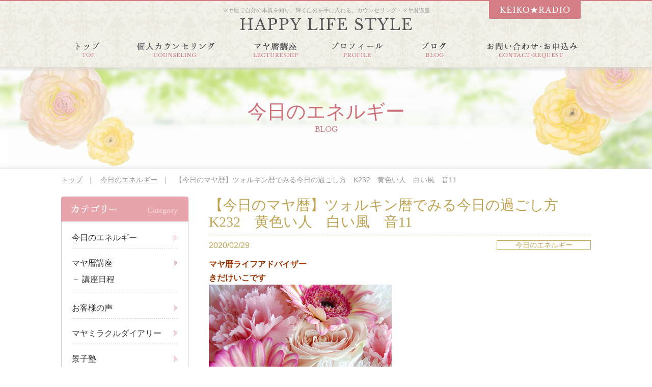

--- FILE ---
content_type: text/html; charset=UTF-8
request_url: http://kidakeiko.com/blog/4488/
body_size: 14093
content:
<!doctype html>
<html lang="ja">

<head>
  <meta charset="utf-8">
  <title>【今日のマヤ暦】ツォルキン暦でみる今日の過ごし方　K232　黄色い人　白い風　音11 | 東京・大阪を中心にマヤ暦講座を多数開催-木田景子</title>
  <link href="http://kidakeiko.com/wp/wp-content/themes/keikojyuku/css/style.css" rel="stylesheet" type="text/css" />
    <link href="https://fonts.googleapis.com/css?family=Libre+Baskerville" rel="stylesheet" type="text/css">
  <script type="text/javascript">
  if ((navigator.userAgent.indexOf('iPad') > 0)) {
    document.write('<meta name="viewport" content="width=1040, maximum-scale=1, user-scalable=1.0">');
  } else {
    document.write('<meta name="viewport" content="width=device-width,initial-scale=1.0">');
  }
  </script>
  <script type="text/javascript" charset="utf-8" src="http://www.agentmail.jp/js/jquery-1.7.2.min.js"></script>
  <script type="text/javascript" src="http://kidakeiko.com/wp/wp-content/themes/keikojyuku/js/jquery.page-scroller.js"></script>
  <script type="text/javascript" src="http://kidakeiko.com/wp/wp-content/themes/keikojyuku/js/smartRollover.js"></script>
  <script type="text/javascript" src="http://kidakeiko.com/wp/wp-content/themes/keikojyuku/js/common.js"></script>
  <script type="text/javascript" src="http://kidakeiko.com/wp/wp-content/themes/keikojyuku/js/heightLine.js"></script>
  <script type="text/javascript">
  if (((navigator.userAgent.indexOf('iPhone') > 0) || (navigator.userAgent.indexOf('Android') > 0) && (navigator
      .userAgent.indexOf('Mobile') > 0) && (navigator.userAgent.indexOf('SC-01C') == -1))) {
    document.write(
      '<meta name="viewport" content="width=device-width, initial-scale=1.0, minimum-scale=1.0, maximum-scale=1.0, user-scalable=0">'
    );
  }
  </script>
  
<!-- All in One SEO Pack 2.3.9.1 by Michael Torbert of Semper Fi Web Design[73,149] -->
<meta name="description" itemprop="description" content="マヤ暦ライフアドバイザー きだけいこです 昨日は開運セミナーにお越しくださったみなさま ZOOMで受講してくださったみなさま 本当にありがとうございました。 おかげさまで 無事に終えることができました。 ZOOM受講の方には" />

<!-- /all in one seo pack -->
<link rel="alternate" type="application/rss+xml" title="東京・大阪を中心にマヤ暦講座を多数開催-木田景子 &raquo; 【今日のマヤ暦】ツォルキン暦でみる今日の過ごし方　K232　黄色い人　白い風　音11 のコメントのフィード" href="http://kidakeiko.com/blog/4488/feed/" />
		<script type="text/javascript">
			window._wpemojiSettings = {"baseUrl":"https:\/\/s.w.org\/images\/core\/emoji\/72x72\/","ext":".png","source":{"concatemoji":"http:\/\/kidakeiko.com\/wp\/wp-includes\/js\/wp-emoji-release.min.js?ver=4.4.33"}};
			!function(e,n,t){var a;function i(e){var t=n.createElement("canvas"),a=t.getContext&&t.getContext("2d"),i=String.fromCharCode;return!(!a||!a.fillText)&&(a.textBaseline="top",a.font="600 32px Arial","flag"===e?(a.fillText(i(55356,56806,55356,56826),0,0),3e3<t.toDataURL().length):"diversity"===e?(a.fillText(i(55356,57221),0,0),t=a.getImageData(16,16,1,1).data,a.fillText(i(55356,57221,55356,57343),0,0),(t=a.getImageData(16,16,1,1).data)[0],t[1],t[2],t[3],!0):("simple"===e?a.fillText(i(55357,56835),0,0):a.fillText(i(55356,57135),0,0),0!==a.getImageData(16,16,1,1).data[0]))}function o(e){var t=n.createElement("script");t.src=e,t.type="text/javascript",n.getElementsByTagName("head")[0].appendChild(t)}t.supports={simple:i("simple"),flag:i("flag"),unicode8:i("unicode8"),diversity:i("diversity")},t.DOMReady=!1,t.readyCallback=function(){t.DOMReady=!0},t.supports.simple&&t.supports.flag&&t.supports.unicode8&&t.supports.diversity||(a=function(){t.readyCallback()},n.addEventListener?(n.addEventListener("DOMContentLoaded",a,!1),e.addEventListener("load",a,!1)):(e.attachEvent("onload",a),n.attachEvent("onreadystatechange",function(){"complete"===n.readyState&&t.readyCallback()})),(a=t.source||{}).concatemoji?o(a.concatemoji):a.wpemoji&&a.twemoji&&(o(a.twemoji),o(a.wpemoji)))}(window,document,window._wpemojiSettings);
		</script>
		<style type="text/css">
img.wp-smiley,
img.emoji {
	display: inline !important;
	border: none !important;
	box-shadow: none !important;
	height: 1em !important;
	width: 1em !important;
	margin: 0 .07em !important;
	vertical-align: -0.1em !important;
	background: none !important;
	padding: 0 !important;
}
</style>
<link rel='https://api.w.org/' href='http://kidakeiko.com/wp-json/' />
<link rel="EditURI" type="application/rsd+xml" title="RSD" href="http://kidakeiko.com/wp/xmlrpc.php?rsd" />
<link rel="wlwmanifest" type="application/wlwmanifest+xml" href="http://kidakeiko.com/wp/wp-includes/wlwmanifest.xml" /> 
<link rel='prev' title='【今日のマヤ暦】ツォルキン暦でみる今日の過ごし方　K231　青い猿　白い風　音10' href='http://kidakeiko.com/blog/4483/' />
<link rel='next' title='【今日のマヤ暦】ツォルキン暦でみる今日の過ごし方　K233　赤い空歩く人　白い風　音12' href='http://kidakeiko.com/blog/4496/' />
<meta name="generator" content="WordPress 4.4.33" />
<link rel="canonical" href="http://kidakeiko.com/blog/4488/" />
<link rel='shortlink' href='http://kidakeiko.com/?p=4488' />
<link rel="alternate" type="application/json+oembed" href="http://kidakeiko.com/wp-json/oembed/1.0/embed?url=http%3A%2F%2Fkidakeiko.com%2Fblog%2F4488%2F" />
<link rel="alternate" type="text/xml+oembed" href="http://kidakeiko.com/wp-json/oembed/1.0/embed?url=http%3A%2F%2Fkidakeiko.com%2Fblog%2F4488%2F&#038;format=xml" />

<!-- BEGIN: WP Social Bookmarking Light HEAD -->


<script>
    (function (d, s, id) {
        var js, fjs = d.getElementsByTagName(s)[0];
        if (d.getElementById(id)) return;
        js = d.createElement(s);
        js.id = id;
        js.src = "//connect.facebook.net/ja_JP/sdk.js#xfbml=1&version=v2.7";
        fjs.parentNode.insertBefore(js, fjs);
    }(document, 'script', 'facebook-jssdk'));
</script>

<style type="text/css">
    .wp_social_bookmarking_light{
    border: 0 !important;
    padding: 10px 0 20px 0 !important;
    margin: 0 !important;
}
.wp_social_bookmarking_light div{
    float: left !important;
    border: 0 !important;
    padding: 0 !important;
    margin: 0 5px 0px 0 !important;
    min-height: 30px !important;
    line-height: 18px !important;
    text-indent: 0 !important;
}
.wp_social_bookmarking_light img{
    border: 0 !important;
    padding: 0;
    margin: 0;
    vertical-align: top !important;
}
.wp_social_bookmarking_light_clear{
    clear: both !important;
}
#fb-root{
    display: none;
}
.wsbl_twitter{
    width: 100px;
}
.wsbl_facebook_like iframe{
    max-width: none !important;
}
.wsbl_pinterest a{
    border: 0px !important;
}
</style>
<!-- END: WP Social Bookmarking Light HEAD -->
  <script>
  (function(i, s, o, g, r, a, m) {
    i['GoogleAnalyticsObject'] = r;
    i[r] = i[r] || function() {
      (i[r].q = i[r].q || []).push(arguments)
    }, i[r].l = 1 * new Date();
    a = s.createElement(o),
      m = s.getElementsByTagName(o)[0];
    a.async = 1;
    a.src = g;
    m.parentNode.insertBefore(a, m)
  })(window, document, 'script', 'https://www.google-analytics.com/analytics.js', 'ga');

  ga('create', 'UA-83933872-1', 'auto');
  ga('send', 'pageview');
  </script>
</head>

<body>
  <div id="container">
    <header id="gHeader">
      <div class="hBox">
        <h1>マヤ暦で自分の本質を知り、輝く自分を手に入れる。カウンセリング・マヤ暦講座</h1>
        <div class="logo"><a href="http://kidakeiko.com"><img
              src="http://kidakeiko.com/wp/wp-content/themes/keikojyuku/img/common/logo.png" alt="HAPPY LIFE STYLE"></a></div>
        <nav id="gNavi">
          <ul class="clearfix">
            <li><a href="http://kidakeiko.com"><img
                  src="http://kidakeiko.com/wp/wp-content/themes/keikojyuku/img/common/g_navi01_out.png" alt="トップ TOP"></a></li>
            <li><a href="http://kidakeiko.com/session/"><img
                  src="http://kidakeiko.com/wp/wp-content/themes/keikojyuku/img/common/g_navi02_out.png" alt="個人カウンセリング COUNSELING"></a>
            </li>
            <li><a href="http://kidakeiko.com/lectureship/"><img
                  src="http://kidakeiko.com/wp/wp-content/themes/keikojyuku/img/common/g_navi03_out.png" alt="マヤ暦講座 LECTURESHIP"></a>
              <ul>
                <li><a href="http://kidakeiko.com/lectureship/#a01">スタートアップ講座</a></li>
                <li><a href="http://kidakeiko.com/lectureship/#a02">ベーシック講座</a></li>
                <li><a href="http://kidakeiko.com/lectureship/#a04">かけはし講座</a></li>
                <li><a href="http://kidakeiko.com/lectureship/#a03">アドバンス講座</a></li>
              </ul>
            </li>
            <li><a href="http://kidakeiko.com/profile/"><img
                  src="http://kidakeiko.com/wp/wp-content/themes/keikojyuku/img/common/g_navi04_out.png" alt="プロフィール PROFILE"></a></li>
            <li><a href="http://kidakeiko.com/blog/"><img
                  src="http://kidakeiko.com/wp/wp-content/themes/keikojyuku/img/common/g_navi05_out.png" alt="ブログ BLOG"></a></li>
            <li><a href="http://kidakeiko.com/contact/"><img
                  src="http://kidakeiko.com/wp/wp-content/themes/keikojyuku/img/common/g_navi06_out.png"
                  alt="お問い合わせ・お申込み CONTACT・REQUEST"></a></li>
          </ul>
        </nav>
        <a href="https://www.youtube.com/channel/UCVpsoikqEJ_imV_-ALvKNSg" target="_blank" class="hBtn"><img
            src="http://kidakeiko.com/wp/wp-content/themes/keikojyuku/img/common/com_btn01.png" alt="KEIKO RADIO" class="pc" /></a>
      </div>
      <div class="spHeader clearfix">
        <div class="spInner">
          <h1>マヤ暦で自分の本質を知り、輝く自分を手に入れる。<br>
            カウンセリング・マヤ暦講座</h1>
          <div class="logo"><a href="http://kidakeiko.com"><img
                src="http://kidakeiko.com/wp/wp-content/themes/keikojyuku/img/common/logo.png" width="224" alt="HAPPY LIFE STYLE"></a>
          </div>
        </div>
        <div class="spMenu"><img src="http://kidakeiko.com/wp/wp-content/themes/keikojyuku/img/common/sp_menu.png" width="46" alt="Menu">
        </div>
        <div class="spBox">
          <div class="subBox clearfix">
            <p>コンテンツ一覧</p>
            <div class="close"><img src="http://kidakeiko.com/wp/wp-content/themes/keikojyuku/img/common/sp_close.gif" width="33" alt="">
            </div>
          </div>
          <ul class="mobileList">
            <li><a href="http://kidakeiko.com">トップ</a></li>
            <li><a href="http://kidakeiko.com/session/">個人カウンセリング</a></li>
            <li><a href="http://kidakeiko.com/lectureship/">マヤ暦講座</a></li>
            <li><a href="http://kidakeiko.com/lectureship/#a01">― スタートアップ講座</a></li>
            <li><a href="http://kidakeiko.com/lectureship/#a02">― ベーシック講座</a></li>
            <li><a href="http://kidakeiko.com/lectureship/#a04">― かけはし講座</a></li>
            <li><a href="http://kidakeiko.com/lectureship/#a03">― アドバンス講座</a></li>
            <li><a href="http://kidakeiko.com/profile/">プロフィール</a></li>
            <li><a href="http://kidakeiko.com/blog/">ブログ</a></li>
            <li><a href="http://kidakeiko.com/contact/">お問い合わせ・お申込み</a></li>
            <li><a href="https://www.youtube.com/channel/UCVpsoikqEJ_imV_-ALvKNSg" target="_blank">KEIKO&#9733;RADIO</a>
            </li>
          </ul>
        </div>
      </div>
    </header><script>
$(function(){
	$('#sideBar .sideBox .sideLink li ul li a').prepend('－ ');
});
</script>
<div class="mainVisual">
	<div class="mainImg">
		<h2 class="pageTitle">今日のエネルギー<span>BLOG</span></h2>
	</div>
</div>
<ul id="pagePath">
	<li><a href="http://kidakeiko.com">トップ</a>｜</li>
	<li><a href="http://kidakeiko.com/./blog/mayan-day/">今日のエネルギー</a>｜</li>
	<li>【今日のマヤ暦】ツォルキン暦でみる今日の過ごし方　K232　黄色い人　白い風　音11</li>
</ul>
<section id="main">
	<div class="wrap wrap02 clearfix">
		<div id="conts">
			<div class="topicsBox">
							<h3 class="title">【今日のマヤ暦】ツォルキン暦でみる今日の過ごし方　K232　黄色い人　白い風　音11</h3>
				<div class="category clearfix">
					<p class="date">2020/02/29</p>
					<p class="categoryName">今日のエネルギー</p>
				</div>
				<div class="content">

					<!--<p><strong><span style="font-family: arial, helvetica, sans-serif;color: #993300">マヤ暦ライフアドバイザー<br />
きだけいこです<br />
<img class="alignnone wp-image-3566" src="http://kidakeiko.com/wp/wp-content/uploads/2018/10/pic441-300x200.jpg" alt="pic441" width="359" height="239" srcset="http://kidakeiko.com/wp/wp-content/uploads/2018/10/pic441-300x200.jpg 300w, http://kidakeiko.com/wp/wp-content/uploads/2018/10/pic441.jpg 500w" sizes="(max-width: 359px) 100vw, 359px" /><br />
</span></strong></p>
<p><span style="font-family: arial, helvetica, sans-serif">昨日は開運セミナーにお越しくださったみなさま<br />
ZOOMで受講してくださったみなさま<br />
本当にありがとうございました。</p>
<p></span></p>
<p><span style="font-family: arial, helvetica, sans-serif">おかげさまで</span><br />
<span style="font-family: arial, helvetica, sans-serif"> 無事に終えることができました。</p>
<p></span><br />
<span style="font-family: arial, helvetica, sans-serif"> ZOOM受講の方には</span><br />
<span style="font-family: arial, helvetica, sans-serif"> 後ほど録画したものを見ていただけるように</span><br />
<span style="font-family: arial, helvetica, sans-serif"> URLをお送りします。</p>
<p></span><br />
<span style="font-family: arial, helvetica, sans-serif"> 簡易にとっていたものですので</span><br />
<span style="font-family: arial, helvetica, sans-serif"> 最初の部分は音声が聞きづらいですが</span><br />
<span style="font-family: arial, helvetica, sans-serif"> お許しください。</p>
<p></span><br />
<span style="font-family: arial, helvetica, sans-serif"> 途中から音声が聞きやすくなります。</p>
<p></span></p>
<p><span style="font-family: arial, helvetica, sans-serif">会場にお越しくださったみなさまの</span><br />
<span style="font-family: arial, helvetica, sans-serif"> 明るい話し声や笑い声に</span><br />
<span style="font-family: arial, helvetica, sans-serif"> こちらが元気をいただきました。</p>
<p></span></p>
<p><span style="font-family: arial, helvetica, sans-serif">まるで春が来たような雰囲気でした。</span><br />
<span style="font-family: arial, helvetica, sans-serif"> 写真はメルマガに載せておりますので</span><br />
<span style="font-family: arial, helvetica, sans-serif"> メルマガを御覧くださいね。</p>
<p></span></p>
<p><span style="font-family: arial, helvetica, sans-serif">また後日こちらでも載せたいと思います。</span><br />
<span style="font-family: arial, helvetica, sans-serif"> （なんせ時節柄・・・ブログ公開は控えます）</p>
<p></span><br />
<span style="font-family: arial, helvetica, sans-serif">そして、今日の<span style="color: #ff0000"><strong>静岡と浜松</strong></span>での</span><br />
<span style="font-family: arial, helvetica, sans-serif"><span style="color: #ff0000;font-size: 18pt"><strong>トークイベントは中止<br />
</strong></span>となりました。</p>
<p></span></p>
<p><span style="font-family: arial, helvetica, sans-serif">楽しみにしてくださっていたみなさま</span><br />
<span style="font-family: arial, helvetica, sans-serif">申し訳ございません。</p>
<p></span></p>
<p><span style="font-family: arial, helvetica, sans-serif">主催者のみなさまが</span><br />
<span style="font-family: arial, helvetica, sans-serif">決断してくださいました。</span><br />
<span style="font-family: arial, helvetica, sans-serif">まさに苦渋の決断・・・</p>
<p></span></p>
<p><span style="font-family: arial, helvetica, sans-serif">明けない夜はありません。</span></p>
<p><span style="font-family: arial, helvetica, sans-serif">できること<br />
</span><span style="font-family: arial, helvetica, sans-serif">日常をしっかり暮らすということをしましょう</span></p>
<p><span style="font-family: arial, helvetica, sans-serif"><br />
いまだからこそできること</span></p>
<p><span style="font-family: arial, helvetica, sans-serif"><br />
丁寧に料理を作る</span><br />
<span style="font-family: arial, helvetica, sans-serif">部屋の整理をする</span></p>
<p><span style="font-family: arial, helvetica, sans-serif"><br />
そんなことをしっかりしてみましょうね</span></p>
<p>&nbsp;</p>
<p><span style="font-family: arial, helvetica, sans-serif">明日の目白サロンでのセミナーと講座は</span><br />
<span style="font-family: arial, helvetica, sans-serif">開催いたします。</span></p>
<p>⭕<span style="font-family: arial, helvetica, sans-serif"><strong><span style="color: #ff0000">3月1日（日）14時〜17時（目白サロン）</span></strong></span></p>
<p><span style="font-family: arial, helvetica, sans-serif"><strong><span style="color: #ff0000">『家族の関係性の紐解き特訓セミナー』</span></strong></span><br />
<span style="font-family: arial, helvetica, sans-serif"> を開催いたします！</span></p>
<p><span style="font-family: arial, helvetica, sans-serif">詳細・お申し込みはこちら</span><br />
<span style="font-family: arial, helvetica, sans-serif"> <a href="https://ameblo.jp/mayan-lamat/entry-12444645926.html">https://ameblo.jp/mayan-lamat/entry-12444645926.html</a></span></p>
<p><span style="font-family: arial, helvetica, sans-serif;color: #ff0000"><strong>マヤミラクルダイアリーの活用セミナーの開催日程です！</strong></span><br />
<span style="font-family: arial, helvetica, sans-serif"><img src="https://www.agentmail.jp/image/u/0003/00353/2019/12/355562.png" alt="スクリーンショット 2019-12-17 08.04.39.png" width="85" height="118" /></span><br />
<span style="font-family: arial, helvetica, sans-serif"><strong><br />
(東京)<br />
</strong></span><strong><span style="font-family: arial, helvetica, sans-serif;color: #000000">０３月０１日（日）    １１時〜１３時<br />
</span></strong><span style="font-family: arial, helvetica, sans-serif"><strong>０３月０３日（火）　１９時〜２１時<br />
</strong></span><span style="font-family: arial, helvetica, sans-serif"><strong>０３月０４日（水）　１０時〜１２時<br />
</strong></span><span style="font-family: arial, helvetica, sans-serif"><strong>０３月２２日（日）　１０時〜１２時<br />
</strong></span><span style="font-family: arial, helvetica, sans-serif"><strong>０３月２６日（木）　１０時</strong><strong>〜１２時</strong></span></p>
<p><span style="font-family: arial, helvetica, sans-serif"><strong>(大阪)</strong></span><span style="font-family: arial, helvetica, sans-serif"><strong><br />
</strong></span><span style="font-family: arial, helvetica, sans-serif"><strong>０３月１９日（木）　　９時３０分〜１１時３０分<br />
</strong></span><span style="font-family: arial, helvetica, sans-serif"><strong>０３月２０日（祝）　　９時３０分〜１１時３０分</strong></span></p>
<p><strong><span style="color: #ff0000;font-family: arial, helvetica, sans-serif">詳細とお申込みはこちらより</span></strong><br />
<span style="font-family: arial, helvetica, sans-serif"><a href="https://ameblo.jp/mayan-lamat/entry-12572797481.html">https://ameblo.jp/mayan-lamat/entry-12572797481.html</a></span></p>
<p><span style="font-family: arial, helvetica, sans-serif"><strong><span style="color: #ff0000"><br />
大阪でのミラクル子育て講座<br />
</span></strong>マヤ暦をご存知でない方も参加可能<br />
<strong>詳細・お申し込みはこちらより</strong><br />
<a href="https://ameblo.jp/mayan-lamat/entry-12436273405.html">https://ameblo.jp/mayan-lamat/entry-12436273405.html</a></span></p>
<p><span style="font-family: arial, helvetica, sans-serif"><img class="alignnone size-thumbnail wp-image-3404" src="http://kidakeiko.com/wp/wp-content/uploads/2018/09/pic383-150x150.jpg" alt="pic383" width="150" height="150" /><br />
</span><span style="font-family: arial, helvetica, sans-serif"><span style="color: #ff0000"><span style="font-size: 18pt"><span style="font-size: 12pt"><span style="color: #000000">ミラクルダイアリーの発送は順次行っていますが<br />
２月いっぱいかかる可能性があります。<br />
お待たせして申し訳ございません。</span></span></span></span></span></p>
<p><span style="font-family: arial, helvetica, sans-serif;color: #ff0000"><strong style="color: #ff0000"><a style="color: #ff0000" href="https://funtre.co.jp/fan/link.php?i=5deae064320bc&amp;m=5def4bb7c4fa7">♦安長明美シニアと木田景子のコラボトークイベント<br />
</a></strong>（こちらはマヤ暦をご存知でない方もお越しいただけます。）</span></p>
<p><del><span style="font-family: arial, helvetica, sans-serif;color: #000000"><strong>★02月14日大分</strong></span></del><br />
<del><span style="font-family: arial, helvetica, sans-serif;color: #000000"><strong>★02月15日福岡 天神テルラ</strong></span></del><br />
<span style="color: #ff0000"><span style="font-family: arial, helvetica, sans-serif;color: #000000"><strong><del>★02月16日宮崎 アリストンホテル</del><del>（増席分も満席）</del><br />
<strong><del>★02月29日静岡2箇所（浜松・静岡）</del><span style="color: #ff0000">延期</span><br />
★05月17日佐賀<br />
<strong><strong>★05月21日長野<br />
</strong></strong></strong></strong></span><span style="font-family: arial, helvetica, sans-serif"><strong><span style="font-size: 18pt"><br />
♦<span style="font-size: 14pt">大人気の</span></span></strong></span><strong><span style="font-family: arial, helvetica, sans-serif;font-size: 14pt">マヤミラクルダイアリー</span></strong><span style="font-family: arial, helvetica, sans-serif;font-size: 14pt"><br />
</span><strong><span style="font-family: arial, helvetica, sans-serif">詳細とお申し込みはこちら</span><br />
</strong><span style="font-family: arial, helvetica, sans-serif"><a style="color: #ff0000" href="https://ameblo.jp/mayan-lamat/entry-12559692566.html">https://ameblo.jp/mayan-lamat/entry-12559692566.html</a></span></span></p>
<p><img class="alignnone size-medium wp-image-4073" src="http://kidakeiko.com/wp/wp-content/uploads/2019/12/abc96acc5f8a5baf2e078ff7294aad24-216x300.png" alt="スクリーンショット 2019-12-17 08.04.39" width="216" height="300" srcset="http://kidakeiko.com/wp/wp-content/uploads/2019/12/abc96acc5f8a5baf2e078ff7294aad24-216x300.png 216w, http://kidakeiko.com/wp/wp-content/uploads/2019/12/abc96acc5f8a5baf2e078ff7294aad24-768x1068.png 768w, http://kidakeiko.com/wp/wp-content/uploads/2019/12/abc96acc5f8a5baf2e078ff7294aad24.png 1004w" sizes="(max-width: 216px) 100vw, 216px" /><br />
<span style="font-family: arial, helvetica, sans-serif"><strong><span style="color: #ff0000;font-size: 14pt"><strong><span style="color: #ff0000"><strong><span style="font-size: 18pt"><strong><strong>♦</strong></strong></span></strong></span></strong>講座日程！</span>(東京・大阪・高知・宇都宮）<br />
</strong></span><span style="font-family: arial, helvetica, sans-serif">スタートアップ講座<strong>（初めての方はこちらから）<br />
</strong></span><span style="font-family: arial, helvetica, sans-serif"><a href="http://kidakeiko.com/blog/100/">http://kidakeiko.com/blog/100/</a></span><br />
<span style="font-family: arial, helvetica, sans-serif">ベーシック講座<br />
</span><span style="font-family: arial, helvetica, sans-serif"><a href="http://kidakeiko.com/blog/109/">http://kidakeiko.com/blog/109/</a></span><br />
<span style="font-family: arial, helvetica, sans-serif">アドバンス講座<br />
</span><span style="font-family: arial, helvetica, sans-serif"><a href="http://kidakeiko.com/blog/121/" target="_blank">http://kidakeiko.com/blog/121/</a></span></p>
<p><span style="font-family: arial, helvetica, sans-serif"><img class="emoji" src="https://stat100.ameba.jp/blog/ucs/img/char/char3/198.png" alt="ピンク薔薇" width="24" height="24" />個人カウンセリング</span><br />
<span style="font-family: arial, helvetica, sans-serif">（東京と大阪で対面カウンセリング<br />
遠方の方は電話やZOOMでも可能）</span><br />
<span style="font-family: arial, helvetica, sans-serif">ご希望の方はこちら</span><br />
<span style="font-family: arial, helvetica, sans-serif"><a href="http://kidakeiko.com/" target="_blank">http://kidakeiko.com/</a></span></p>
<p><span style="font-family: arial, helvetica, sans-serif">すべてのお問い合わせはこちら</span><br />
<span style="font-family: arial, helvetica, sans-serif"><a href="http://kidakeiko.com/contact/"><img class="PhotoSwipeImage" src="https://stat.ameba.jp/user_images/20190501/08/mayan-lamat/87/d7/p/o0340015014400977039.png?caw=800" alt="" width="130" height="57" /></a></span></p>
<div><span style="font-size: 14pt"><strong><span style="font-family: arial, helvetica, sans-serif;color: #993300"><span style="font-size: 18pt">■</span>今日のおすすめの過ごし方<br />
</span></strong></span><strong><span style="font-family: arial, helvetica, sans-serif;color: #993300"><span style="font-size: 14pt">K232( 黄色い人　白い風　音11）</span><br />
</span></strong><strong style="font-size: 14pt"><strong style="font-size: 14pt"><strong style="font-size: 14pt"><strong style="font-size: 14pt"><strong style="font-size: 14pt"><strong style="font-size: 14pt"><strong style="font-size: 14pt"><strong style="font-size: 14pt"><strong style="font-size: 14pt"><strong style="font-size: 14pt"><strong style="font-size: 14pt"><strong style="font-size: 14pt"><strong style="font-size: 14pt"><strong style="font-size: 14pt"><strong style="font-size: 14pt"><strong style="font-size: 14pt"><strong style="font-size: 14pt"><strong style="font-size: 14pt"><strong style="font-size: 14pt"><strong style="font-size: 14pt"><strong style="font-size: 14pt"><strong style="font-size: 14pt"><strong style="font-size: 14pt"><strong style="font-size: 14pt"><strong style="font-size: 14pt"><strong style="font-size: 14pt"><strong style="font-size: 14pt"><strong style="font-size: 14pt"><strong style="font-size: 14pt"><strong style="font-size: 14pt"><span style="font-family: arial, helvetica, sans-serif;color: #993300">（260日サイクルの232日目）<br />
</span></strong></strong></strong></strong></strong></strong></strong></strong></strong></strong></strong></strong></strong></strong></strong></strong></strong></strong></strong></strong></strong></strong></strong></strong></strong></strong></strong></strong></strong></strong><span style="font-family: arial, helvetica, sans-serif;color: #993300"><span style="font-size: medium"><span style="color: #ff0099"><span style="font-size: small"><span style="color: #000000;font-size: medium"><span style="color: #ff0000"><span style="color: #000000"><br />
</span></span></span></span></span></span></span><span style="font-family: arial, helvetica, sans-serif;color: #000000"><span style="font-size: medium">緊張感を解き放ち<br />
体や心を緩めてみましょう</span></span><strong style="font-size: 14pt"><strong style="font-size: 14pt"><strong style="font-size: 14pt"><strong style="font-size: 14pt"><strong style="font-size: 14pt"><strong style="font-size: 14pt"><strong style="font-size: 14pt"><strong style="font-size: 14pt"><strong style="font-size: 14pt"><strong style="font-size: 14pt"><strong style="font-size: 14pt"><strong style="font-size: 14pt"><strong style="font-size: 14pt"><strong style="font-size: 14pt"><strong style="font-size: 14pt"><strong style="font-size: 14pt"><strong style="font-size: 14pt"><strong style="font-size: 14pt"><strong style="font-size: 14pt"><strong style="font-size: 14pt"><strong style="font-size: 14pt"><strong style="font-size: 14pt"><strong style="font-size: 14pt"><strong style="font-size: 14pt"><strong style="font-size: 14pt"><strong style="font-size: 14pt"><strong style="font-size: 14pt"><strong style="font-size: 14pt"><strong style="font-size: 14pt"><strong style="font-size: 14pt"><span style="font-family: arial, helvetica, sans-serif;color: #993300"><br />
</span></strong></strong></strong></strong></strong></strong></strong></strong></strong></strong></strong></strong></strong></strong></strong></strong></strong></strong></strong></strong></strong></strong></strong></strong></strong></strong></strong></strong></strong></strong></div>
<div>
<p><span style="font-family: arial, helvetica, sans-serif"><strong style="color: #800000;font-size: 14pt;font-family: arial, helvetica, sans-serif"><strong><span style="font-size: 14pt"><strong><span style="color: #993300"><span style="font-size: 18pt">■</span></span></strong> 黄色い人</span><br />
</strong></strong>（今日という日を司る神様）</span></p>
</div>
<p><span style="font-family: arial, helvetica, sans-serif"><span style="font-family: arial, helvetica, sans-serif"><span style="font-family: arial, helvetica, sans-serif"><span style="font-family: arial, helvetica, sans-serif"><span style="font-family: arial, helvetica, sans-serif"><span style="font-family: arial, helvetica, sans-serif"><span style="font-family: arial, helvetica, sans-serif"><span style="font-family: arial, helvetica, sans-serif"><span style="font-family: arial, helvetica, sans-serif"><span style="font-family: arial, helvetica, sans-serif"><span style="font-family: arial, helvetica, sans-serif"><span style="font-family: arial, helvetica, sans-serif"><span style="font-family: arial, helvetica, sans-serif"><span style="font-family: arial, helvetica, sans-serif"><strong>キーワード<br />
<span style="font-size: 12pt"><span style="color: #ff1493"><span style="color: #000000"><span style="color: #000000">「自由意思」<br />
「こだわり」<br />
「道」<br />
</span></span></span></span></strong><span style="font-size: 12pt"><span style="color: #ff1493"><span style="color: #000000"><span style="color: #000000"><br />
</span></span></span></span><span style="font-size: 12pt"><span style="color: #ff1493"><span style="color: #000000"><span style="color: #000000">相手を認めることを意識しましょう</span></span></span></span><strong><br />
</strong></span></span></span></span></span></span></span></span></span></span></span></span></span></span> <span style="font-family: arial, helvetica, sans-serif"><span style="font-family: arial, helvetica, sans-serif"><span style="font-family: arial, helvetica, sans-serif"><span style="font-family: arial, helvetica, sans-serif"><span style="font-family: arial, helvetica, sans-serif"><span style="font-family: arial, helvetica, sans-serif"><span style="font-family: arial, helvetica, sans-serif"><span style="font-family: arial, helvetica, sans-serif"><span style="font-family: arial, helvetica, sans-serif"><span style="font-family: arial, helvetica, sans-serif"><span style="font-family: arial, helvetica, sans-serif"><span style="font-family: arial, helvetica, sans-serif"><span style="font-family: arial, helvetica, sans-serif"><span style="font-family: arial, helvetica, sans-serif"><br />
<span style="font-size: medium"><span style="font-size: medium"><span style="font-size: medium"><span style="font-size: medium"><span style="color: #ff0000"><span style="color: #000000"><span style="color: #ff0099"><span style="font-size: small"><span style="color: #666666"><span style="color: #000000"><span style="color: #333333"><span style="font-size: medium"><span style="font-size: medium"><span style="font-size: medium"><span style="font-size: medium"><span style="font-size: medium"><span style="color: #ff0000"><span style="color: #000000"><span style="font-size: medium"><span style="color: #ff0000"><span style="color: #000000"><span style="font-size: medium"><span style="color: #ff0000"><span style="color: #000000"><span style="color: #666666"><span style="color: #000000"><span style="font-size: medium"><span style="color: #ff0000"><span style="color: #000000"><span style="font-size: medium"><span style="color: #ff0000"><span style="color: #000000"><span style="color: #ff0099"><span style="font-size: small"><span style="color: #000000;font-size: medium"><span style="font-size: medium"><span style="color: #ff0000"><span style="color: #000000"><span style="font-size: medium"><span style="font-size: medium"><span style="font-size: medium"> </span></span></span></span></span></span></span></span></span></span></span></span></span></span></span></span></span></span></span></span></span></span></span></span></span></span></span></span></span></span></span></span></span></span></span></span></span></span></span></span></span></span></span></span></span></span></span></span></span></span></span></span></span></span></span><span style="font-family: arial, helvetica, sans-serif"><strong><span style="color: #993300"><span style="font-size: 18pt"><span style="font-size: 14pt"><span style="color: #993300"><span style="font-size: 18pt">■</span></span> 白い風<br />
</span></span></span>（根底に流れるエネルギーで13日ごとに変わります）</strong></span></p>
<div style="text-align: left">
<p><span style="font-family: arial, helvetica, sans-serif"><strong>キーワード<br />
</strong></span><span style="font-size: medium;font-family: arial, helvetica, sans-serif"><strong>「共感」「伝える」</strong><br />
<strong>「語り合い」「存在」</strong><br />
<strong>「呼吸」「スピリット」</strong><br />
<strong>「繊細な感性・感情」</strong></span></p>
<p><span style="font-size: 12pt;font-family: arial, helvetica, sans-serif">スピリチュアルなエネルギーが</span><br />
<span style="font-size: 12pt;font-family: arial, helvetica, sans-serif"> 強まる期間で</span><br />
<span style="font-size: 12pt;font-family: arial, helvetica, sans-serif"> 心の世界に戻ろうという意識が</span><br />
<span style="font-size: 12pt;font-family: arial, helvetica, sans-serif"> 働く時です</span></p>
<p><span style="font-size: 12pt;font-family: arial, helvetica, sans-serif">霊性　精神的　道徳的な品性を</span><br />
<span style="font-size: 12pt;font-family: arial, helvetica, sans-serif"> 高めていきましょう</span></p>
<p><span style="font-family: arial, helvetica, sans-serif"><strong><span style="color: #993300"><span style="font-size: 18pt">■</span></span><span style="font-size: 14pt;color: #993300">音11<br />
</span></strong></span><span style="font-family: arial, helvetica, sans-serif">（1〜13まで13の段階があり、毎日１段階ずつ進みます）</span></p>
<p><strong><span style="font-family: arial, helvetica, sans-serif"><strong>キーワード<br />
<span style="font-size: medium">「ｴﾈﾙｷﾞｰの解放」<br />
「初志貫徹」</span></strong></span></strong></p>
<p><span style="font-family: arial, helvetica, sans-serif"><span style="font-size: medium"><br />
閉塞感を解放するためにも</span></span><strong><span style="font-family: arial, helvetica, sans-serif"><strong><span style="font-size: medium"><br />
</span></strong></span></strong><span style="font-family: arial, helvetica, sans-serif"><span style="font-size: medium">信念を貫きましょう</span></span><strong><span style="font-family: arial, helvetica, sans-serif"><strong><br />
</strong></span></strong></p>
<p><span style="font-size: medium;font-family: arial, helvetica, sans-serif"><span style="color: #ff0099"><span style="font-size: small"><span style="color: #000000;font-size: medium"><br />
今日は心を解き放ちましょう</span></span></span></span></p>
<p><span style="font-family: arial, helvetica, sans-serif"><br />
自分を慰めてあげましょう</span></p>
<p><span style="font-family: arial, helvetica, sans-serif"><br />
過去にこだわらず</span><br />
<span style="font-family: arial, helvetica, sans-serif"> 新たな可能性に挑戦しましょう</span></p>
<p><span style="font-family: arial, helvetica, sans-serif"><br />
過去は過ぎ去ったことです</span></p>
<p><span style="font-family: arial, helvetica, sans-serif"><br />
今を生きることがとても大切なのです</span></p>
<p><span style="font-family: arial, helvetica, sans-serif"><br />
中今（なかいま）に生きるのです</span></p>
<p><span style="font-family: arial, helvetica, sans-serif"><br />
今は過去と繋がっていて</span><br />
<span style="font-family: arial, helvetica, sans-serif"> 未来も今の延長に過ぎません</p>
<p></span></p>
<p><span style="font-family: arial, helvetica, sans-serif">ということは　今</span><br />
<span style="font-family: arial, helvetica, sans-serif"> 目の前のことに意識と誠意を向けることで</span><br />
<span style="font-family: arial, helvetica, sans-serif"> 運ばれていくのです</p>
<p></span></p>
<p><span style="font-family: arial, helvetica, sans-serif">結果やこの先のことを心配すると</span><br />
<span style="font-family: arial, helvetica, sans-serif"> 心労が絶えませんよね</p>
<p></span></p>
<p><span style="font-family: arial, helvetica, sans-serif">やることやって、あとはお任せ</p>
<p></span></p>
<p><span style="font-family: arial, helvetica, sans-serif">人事を尽くして天命を待つ</span></p>
<p><span style="font-family: arial, helvetica, sans-serif"><br />
委ねる　任せることが</span><br />
<span style="font-family: arial, helvetica, sans-serif"> できるといいですね</span><br />
<span style="font-family: arial, helvetica, sans-serif;color: #000000;font-size: 12pt"> 今日もご機嫌さんな１日を！</span></p>
</div>
<div>
<pre><strong>∴‥∵‥∴‥∵‥∴‥∴‥∵‥∴‥∵‥</strong></pre>
<p><span style="font-family: arial, helvetica, sans-serif"> <strong>無料メルマガ登録がお済みでない方</strong>は</span></p>
<p><span style="font-family: arial, helvetica, sans-serif">ぜひ、下の画像をポチッとよろしくお願いいた</span><br />
<span style="font-family: arial, helvetica, sans-serif">します。</span><br />
<span style="font-family: arial, helvetica, sans-serif">7500名以上の方が読んでくださっ</span><br />
<span style="font-family: arial, helvetica, sans-serif">ている無料メルマガです。</span><br />
<span style="font-family: arial, helvetica, sans-serif">毎朝私からのメールが届きます<img src="https://stat.ameba.jp/blog/ucs/img/char/char2/035.gif" alt="ラブラブ" /></span></p>
<p><span style="font-family: arial, helvetica, sans-serif">下の画像をクリックしてください。</span><br />
<span style="font-family: arial, helvetica, sans-serif">登録フォームに移ります</span>。</p>
<p><a href="https://www.agentmail.jp/form/pg/1588/1/" target="_blank"><img src="https://stat.ameba.jp/user_images/20160102/15/mayan-lamat/c8/19/p/t02200198_0300027013529682651.png" alt="" border="0" /></a></p>
</div>
<div class='wp_social_bookmarking_light'>
            <div class="wsbl_line"><a href='http://line.me/R/msg/text/?%E3%80%90%E4%BB%8A%E6%97%A5%E3%81%AE%E3%83%9E%E3%83%A4%E6%9A%A6%E3%80%91%E3%83%84%E3%82%A9%E3%83%AB%E3%82%AD%E3%83%B3%E6%9A%A6%E3%81%A7%E3%81%BF%E3%82%8B%E4%BB%8A%E6%97%A5%E3%81%AE%E9%81%8E%E3%81%94%E3%81%97%E6%96%B9%E3%80%80K232%E3%80%80%E9%BB%84%E8%89%B2%E3%81%84%E4%BA%BA%E3%80%80%E7%99%BD%E3%81%84%E9%A2%A8%E3%80%80%E9%9F%B311%0D%0Ahttp%3A%2F%2Fkidakeiko.com%2Fblog%2F4488%2F' title='LINEで送る' rel=nofollow class='wp_social_bookmarking_light_a' ><img src='http://kidakeiko.com/wp/wp-content/plugins/wp-social-bookmarking-light/public/images/line88x20.png' alt='LINEで送る' title='LINEで送る' width='88' height='20' class='wp_social_bookmarking_light_img' /></a></div>
            <div class="wsbl_facebook_like"><div id="fb-root"></div><fb:like href="http://kidakeiko.com/blog/4488/" layout="button_count" action="like" width="100" share="false" show_faces="false" ></fb:like></div>
            <div class="wsbl_twitter"><a href="https://twitter.com/share" class="twitter-share-button" data-url="http://kidakeiko.com/blog/4488/" data-text="【今日のマヤ暦】ツォルキン暦でみる今日の過ごし方　K232　黄色い人　白い風　音11">Tweet</a></div>
    </div>
<br class='wp_social_bookmarking_light_clear' />
																									-->
					<p><strong><span style="font-family: arial, helvetica, sans-serif;color: #993300">マヤ暦ライフアドバイザー<br />
きだけいこです<br />
<img class="alignnone wp-image-3566" src="http://kidakeiko.com/wp/wp-content/uploads/2018/10/pic441-300x200.jpg" alt="pic441" width="359" height="239" srcset="http://kidakeiko.com/wp/wp-content/uploads/2018/10/pic441-300x200.jpg 300w, http://kidakeiko.com/wp/wp-content/uploads/2018/10/pic441.jpg 500w" sizes="(max-width: 359px) 100vw, 359px" /><br />
</span></strong></p>
<p><span style="font-family: arial, helvetica, sans-serif">昨日は開運セミナーにお越しくださったみなさま<br />
ZOOMで受講してくださったみなさま<br />
本当にありがとうございました。</p>
<p></span></p>
<p><span style="font-family: arial, helvetica, sans-serif">おかげさまで</span><br />
<span style="font-family: arial, helvetica, sans-serif"> 無事に終えることができました。</p>
<p></span><br />
<span style="font-family: arial, helvetica, sans-serif"> ZOOM受講の方には</span><br />
<span style="font-family: arial, helvetica, sans-serif"> 後ほど録画したものを見ていただけるように</span><br />
<span style="font-family: arial, helvetica, sans-serif"> URLをお送りします。</p>
<p></span><br />
<span style="font-family: arial, helvetica, sans-serif"> 簡易にとっていたものですので</span><br />
<span style="font-family: arial, helvetica, sans-serif"> 最初の部分は音声が聞きづらいですが</span><br />
<span style="font-family: arial, helvetica, sans-serif"> お許しください。</p>
<p></span><br />
<span style="font-family: arial, helvetica, sans-serif"> 途中から音声が聞きやすくなります。</p>
<p></span></p>
<p><span style="font-family: arial, helvetica, sans-serif">会場にお越しくださったみなさまの</span><br />
<span style="font-family: arial, helvetica, sans-serif"> 明るい話し声や笑い声に</span><br />
<span style="font-family: arial, helvetica, sans-serif"> こちらが元気をいただきました。</p>
<p></span></p>
<p><span style="font-family: arial, helvetica, sans-serif">まるで春が来たような雰囲気でした。</span><br />
<span style="font-family: arial, helvetica, sans-serif"> 写真はメルマガに載せておりますので</span><br />
<span style="font-family: arial, helvetica, sans-serif"> メルマガを御覧くださいね。</p>
<p></span></p>
<p><span style="font-family: arial, helvetica, sans-serif">また後日こちらでも載せたいと思います。</span><br />
<span style="font-family: arial, helvetica, sans-serif"> （なんせ時節柄・・・ブログ公開は控えます）</p>
<p></span><br />
<span style="font-family: arial, helvetica, sans-serif">そして、今日の<span style="color: #ff0000"><strong>静岡と浜松</strong></span>での</span><br />
<span style="font-family: arial, helvetica, sans-serif"><span style="color: #ff0000;font-size: 18pt"><strong>トークイベントは中止<br />
</strong></span>となりました。</p>
<p></span></p>
<p><span style="font-family: arial, helvetica, sans-serif">楽しみにしてくださっていたみなさま</span><br />
<span style="font-family: arial, helvetica, sans-serif">申し訳ございません。</p>
<p></span></p>
<p><span style="font-family: arial, helvetica, sans-serif">主催者のみなさまが</span><br />
<span style="font-family: arial, helvetica, sans-serif">決断してくださいました。</span><br />
<span style="font-family: arial, helvetica, sans-serif">まさに苦渋の決断・・・</p>
<p></span></p>
<p><span style="font-family: arial, helvetica, sans-serif">明けない夜はありません。</span></p>
<p><span style="font-family: arial, helvetica, sans-serif">できること<br />
</span><span style="font-family: arial, helvetica, sans-serif">日常をしっかり暮らすということをしましょう</span></p>
<p><span style="font-family: arial, helvetica, sans-serif"><br />
いまだからこそできること</span></p>
<p><span style="font-family: arial, helvetica, sans-serif"><br />
丁寧に料理を作る</span><br />
<span style="font-family: arial, helvetica, sans-serif">部屋の整理をする</span></p>
<p><span style="font-family: arial, helvetica, sans-serif"><br />
そんなことをしっかりしてみましょうね</span></p>
<p>&nbsp;</p>
<p><span style="font-family: arial, helvetica, sans-serif">明日の目白サロンでのセミナーと講座は</span><br />
<span style="font-family: arial, helvetica, sans-serif">開催いたします。</span></p>
<p>⭕<span style="font-family: arial, helvetica, sans-serif"><strong><span style="color: #ff0000">3月1日（日）14時〜17時（目白サロン）</span></strong></span></p>
<p><span style="font-family: arial, helvetica, sans-serif"><strong><span style="color: #ff0000">『家族の関係性の紐解き特訓セミナー』</span></strong></span><br />
<span style="font-family: arial, helvetica, sans-serif"> を開催いたします！</span></p>
<p><span style="font-family: arial, helvetica, sans-serif">詳細・お申し込みはこちら</span><br />
<span style="font-family: arial, helvetica, sans-serif"> <a href="https://ameblo.jp/mayan-lamat/entry-12444645926.html">https://ameblo.jp/mayan-lamat/entry-12444645926.html</a></span></p>
<p><span style="font-family: arial, helvetica, sans-serif;color: #ff0000"><strong>マヤミラクルダイアリーの活用セミナーの開催日程です！</strong></span><br />
<span style="font-family: arial, helvetica, sans-serif"><img src="https://www.agentmail.jp/image/u/0003/00353/2019/12/355562.png" alt="スクリーンショット 2019-12-17 08.04.39.png" width="85" height="118" /></span><br />
<span style="font-family: arial, helvetica, sans-serif"><strong><br />
(東京)<br />
</strong></span><strong><span style="font-family: arial, helvetica, sans-serif;color: #000000">０３月０１日（日）    １１時〜１３時<br />
</span></strong><span style="font-family: arial, helvetica, sans-serif"><strong>０３月０３日（火）　１９時〜２１時<br />
</strong></span><span style="font-family: arial, helvetica, sans-serif"><strong>０３月０４日（水）　１０時〜１２時<br />
</strong></span><span style="font-family: arial, helvetica, sans-serif"><strong>０３月２２日（日）　１０時〜１２時<br />
</strong></span><span style="font-family: arial, helvetica, sans-serif"><strong>０３月２６日（木）　１０時</strong><strong>〜１２時</strong></span></p>
<p><span style="font-family: arial, helvetica, sans-serif"><strong>(大阪)</strong></span><span style="font-family: arial, helvetica, sans-serif"><strong><br />
</strong></span><span style="font-family: arial, helvetica, sans-serif"><strong>０３月１９日（木）　　９時３０分〜１１時３０分<br />
</strong></span><span style="font-family: arial, helvetica, sans-serif"><strong>０３月２０日（祝）　　９時３０分〜１１時３０分</strong></span></p>
<p><strong><span style="color: #ff0000;font-family: arial, helvetica, sans-serif">詳細とお申込みはこちらより</span></strong><br />
<span style="font-family: arial, helvetica, sans-serif"><a href="https://ameblo.jp/mayan-lamat/entry-12572797481.html">https://ameblo.jp/mayan-lamat/entry-12572797481.html</a></span></p>
<p><span style="font-family: arial, helvetica, sans-serif"><strong><span style="color: #ff0000"><br />
大阪でのミラクル子育て講座<br />
</span></strong>マヤ暦をご存知でない方も参加可能<br />
<strong>詳細・お申し込みはこちらより</strong><br />
<a href="https://ameblo.jp/mayan-lamat/entry-12436273405.html">https://ameblo.jp/mayan-lamat/entry-12436273405.html</a></span></p>
<p><span style="font-family: arial, helvetica, sans-serif"><img class="alignnone size-thumbnail wp-image-3404" src="http://kidakeiko.com/wp/wp-content/uploads/2018/09/pic383-150x150.jpg" alt="pic383" width="150" height="150" /><br />
</span><span style="font-family: arial, helvetica, sans-serif"><span style="color: #ff0000"><span style="font-size: 18pt"><span style="font-size: 12pt"><span style="color: #000000">ミラクルダイアリーの発送は順次行っていますが<br />
２月いっぱいかかる可能性があります。<br />
お待たせして申し訳ございません。</span></span></span></span></span></p>
<p><span style="font-family: arial, helvetica, sans-serif;color: #ff0000"><strong style="color: #ff0000"><a style="color: #ff0000" href="https://funtre.co.jp/fan/link.php?i=5deae064320bc&amp;m=5def4bb7c4fa7">♦安長明美シニアと木田景子のコラボトークイベント<br />
</a></strong>（こちらはマヤ暦をご存知でない方もお越しいただけます。）</span></p>
<p><del><span style="font-family: arial, helvetica, sans-serif;color: #000000"><strong>★02月14日大分</strong></span></del><br />
<del><span style="font-family: arial, helvetica, sans-serif;color: #000000"><strong>★02月15日福岡 天神テルラ</strong></span></del><br />
<span style="color: #ff0000"><span style="font-family: arial, helvetica, sans-serif;color: #000000"><strong><del>★02月16日宮崎 アリストンホテル</del><del>（増席分も満席）</del><br />
<strong><del>★02月29日静岡2箇所（浜松・静岡）</del><span style="color: #ff0000">延期</span><br />
★05月17日佐賀<br />
<strong><strong>★05月21日長野<br />
</strong></strong></strong></strong></span><span style="font-family: arial, helvetica, sans-serif"><strong><span style="font-size: 18pt"><br />
♦<span style="font-size: 14pt">大人気の</span></span></strong></span><strong><span style="font-family: arial, helvetica, sans-serif;font-size: 14pt">マヤミラクルダイアリー</span></strong><span style="font-family: arial, helvetica, sans-serif;font-size: 14pt"><br />
</span><strong><span style="font-family: arial, helvetica, sans-serif">詳細とお申し込みはこちら</span><br />
</strong><span style="font-family: arial, helvetica, sans-serif"><a style="color: #ff0000" href="https://ameblo.jp/mayan-lamat/entry-12559692566.html">https://ameblo.jp/mayan-lamat/entry-12559692566.html</a></span></span></p>
<p><img class="alignnone size-medium wp-image-4073" src="http://kidakeiko.com/wp/wp-content/uploads/2019/12/abc96acc5f8a5baf2e078ff7294aad24-216x300.png" alt="スクリーンショット 2019-12-17 08.04.39" width="216" height="300" srcset="http://kidakeiko.com/wp/wp-content/uploads/2019/12/abc96acc5f8a5baf2e078ff7294aad24-216x300.png 216w, http://kidakeiko.com/wp/wp-content/uploads/2019/12/abc96acc5f8a5baf2e078ff7294aad24-768x1068.png 768w, http://kidakeiko.com/wp/wp-content/uploads/2019/12/abc96acc5f8a5baf2e078ff7294aad24.png 1004w" sizes="(max-width: 216px) 100vw, 216px" /><br />
<span style="font-family: arial, helvetica, sans-serif"><strong><span style="color: #ff0000;font-size: 14pt"><strong><span style="color: #ff0000"><strong><span style="font-size: 18pt"><strong><strong>♦</strong></strong></span></strong></span></strong>講座日程！</span>(東京・大阪・高知・宇都宮）<br />
</strong></span><span style="font-family: arial, helvetica, sans-serif">スタートアップ講座<strong>（初めての方はこちらから）<br />
</strong></span><span style="font-family: arial, helvetica, sans-serif"><a href="http://kidakeiko.com/blog/100/">http://kidakeiko.com/blog/100/</a></span><br />
<span style="font-family: arial, helvetica, sans-serif">ベーシック講座<br />
</span><span style="font-family: arial, helvetica, sans-serif"><a href="http://kidakeiko.com/blog/109/">http://kidakeiko.com/blog/109/</a></span><br />
<span style="font-family: arial, helvetica, sans-serif">アドバンス講座<br />
</span><span style="font-family: arial, helvetica, sans-serif"><a href="http://kidakeiko.com/blog/121/" target="_blank">http://kidakeiko.com/blog/121/</a></span></p>
<p><span style="font-family: arial, helvetica, sans-serif"><img class="emoji" src="https://stat100.ameba.jp/blog/ucs/img/char/char3/198.png" alt="ピンク薔薇" width="24" height="24" />個人カウンセリング</span><br />
<span style="font-family: arial, helvetica, sans-serif">（東京と大阪で対面カウンセリング<br />
遠方の方は電話やZOOMでも可能）</span><br />
<span style="font-family: arial, helvetica, sans-serif">ご希望の方はこちら</span><br />
<span style="font-family: arial, helvetica, sans-serif"><a href="http://kidakeiko.com/" target="_blank">http://kidakeiko.com/</a></span></p>
<p><span style="font-family: arial, helvetica, sans-serif">すべてのお問い合わせはこちら</span><br />
<span style="font-family: arial, helvetica, sans-serif"><a href="http://kidakeiko.com/contact/"><img class="PhotoSwipeImage" src="https://stat.ameba.jp/user_images/20190501/08/mayan-lamat/87/d7/p/o0340015014400977039.png?caw=800" alt="" width="130" height="57" /></a></span></p>
<div><span style="font-size: 14pt"><strong><span style="font-family: arial, helvetica, sans-serif;color: #993300"><span style="font-size: 18pt">■</span>今日のおすすめの過ごし方<br />
</span></strong></span><strong><span style="font-family: arial, helvetica, sans-serif;color: #993300"><span style="font-size: 14pt">K232( 黄色い人　白い風　音11）</span><br />
</span></strong><strong style="font-size: 14pt"><strong style="font-size: 14pt"><strong style="font-size: 14pt"><strong style="font-size: 14pt"><strong style="font-size: 14pt"><strong style="font-size: 14pt"><strong style="font-size: 14pt"><strong style="font-size: 14pt"><strong style="font-size: 14pt"><strong style="font-size: 14pt"><strong style="font-size: 14pt"><strong style="font-size: 14pt"><strong style="font-size: 14pt"><strong style="font-size: 14pt"><strong style="font-size: 14pt"><strong style="font-size: 14pt"><strong style="font-size: 14pt"><strong style="font-size: 14pt"><strong style="font-size: 14pt"><strong style="font-size: 14pt"><strong style="font-size: 14pt"><strong style="font-size: 14pt"><strong style="font-size: 14pt"><strong style="font-size: 14pt"><strong style="font-size: 14pt"><strong style="font-size: 14pt"><strong style="font-size: 14pt"><strong style="font-size: 14pt"><strong style="font-size: 14pt"><strong style="font-size: 14pt"><span style="font-family: arial, helvetica, sans-serif;color: #993300">（260日サイクルの232日目）<br />
</span></strong></strong></strong></strong></strong></strong></strong></strong></strong></strong></strong></strong></strong></strong></strong></strong></strong></strong></strong></strong></strong></strong></strong></strong></strong></strong></strong></strong></strong></strong><span style="font-family: arial, helvetica, sans-serif;color: #993300"><span style="font-size: medium"><span style="color: #ff0099"><span style="font-size: small"><span style="color: #000000;font-size: medium"><span style="color: #ff0000"><span style="color: #000000"><br />
</span></span></span></span></span></span></span><span style="font-family: arial, helvetica, sans-serif;color: #000000"><span style="font-size: medium">緊張感を解き放ち<br />
体や心を緩めてみましょう</span></span><strong style="font-size: 14pt"><strong style="font-size: 14pt"><strong style="font-size: 14pt"><strong style="font-size: 14pt"><strong style="font-size: 14pt"><strong style="font-size: 14pt"><strong style="font-size: 14pt"><strong style="font-size: 14pt"><strong style="font-size: 14pt"><strong style="font-size: 14pt"><strong style="font-size: 14pt"><strong style="font-size: 14pt"><strong style="font-size: 14pt"><strong style="font-size: 14pt"><strong style="font-size: 14pt"><strong style="font-size: 14pt"><strong style="font-size: 14pt"><strong style="font-size: 14pt"><strong style="font-size: 14pt"><strong style="font-size: 14pt"><strong style="font-size: 14pt"><strong style="font-size: 14pt"><strong style="font-size: 14pt"><strong style="font-size: 14pt"><strong style="font-size: 14pt"><strong style="font-size: 14pt"><strong style="font-size: 14pt"><strong style="font-size: 14pt"><strong style="font-size: 14pt"><strong style="font-size: 14pt"><span style="font-family: arial, helvetica, sans-serif;color: #993300"><br />
</span></strong></strong></strong></strong></strong></strong></strong></strong></strong></strong></strong></strong></strong></strong></strong></strong></strong></strong></strong></strong></strong></strong></strong></strong></strong></strong></strong></strong></strong></strong></div>
<div>
<p><span style="font-family: arial, helvetica, sans-serif"><strong style="color: #800000;font-size: 14pt;font-family: arial, helvetica, sans-serif"><strong><span style="font-size: 14pt"><strong><span style="color: #993300"><span style="font-size: 18pt">■</span></span></strong> 黄色い人</span><br />
</strong></strong>（今日という日を司る神様）</span></p>
</div>
<p><span style="font-family: arial, helvetica, sans-serif"><span style="font-family: arial, helvetica, sans-serif"><span style="font-family: arial, helvetica, sans-serif"><span style="font-family: arial, helvetica, sans-serif"><span style="font-family: arial, helvetica, sans-serif"><span style="font-family: arial, helvetica, sans-serif"><span style="font-family: arial, helvetica, sans-serif"><span style="font-family: arial, helvetica, sans-serif"><span style="font-family: arial, helvetica, sans-serif"><span style="font-family: arial, helvetica, sans-serif"><span style="font-family: arial, helvetica, sans-serif"><span style="font-family: arial, helvetica, sans-serif"><span style="font-family: arial, helvetica, sans-serif"><span style="font-family: arial, helvetica, sans-serif"><strong>キーワード<br />
<span style="font-size: 12pt"><span style="color: #ff1493"><span style="color: #000000"><span style="color: #000000">「自由意思」<br />
「こだわり」<br />
「道」<br />
</span></span></span></span></strong><span style="font-size: 12pt"><span style="color: #ff1493"><span style="color: #000000"><span style="color: #000000"><br />
</span></span></span></span><span style="font-size: 12pt"><span style="color: #ff1493"><span style="color: #000000"><span style="color: #000000">相手を認めることを意識しましょう</span></span></span></span><strong><br />
</strong></span></span></span></span></span></span></span></span></span></span></span></span></span></span> <span style="font-family: arial, helvetica, sans-serif"><span style="font-family: arial, helvetica, sans-serif"><span style="font-family: arial, helvetica, sans-serif"><span style="font-family: arial, helvetica, sans-serif"><span style="font-family: arial, helvetica, sans-serif"><span style="font-family: arial, helvetica, sans-serif"><span style="font-family: arial, helvetica, sans-serif"><span style="font-family: arial, helvetica, sans-serif"><span style="font-family: arial, helvetica, sans-serif"><span style="font-family: arial, helvetica, sans-serif"><span style="font-family: arial, helvetica, sans-serif"><span style="font-family: arial, helvetica, sans-serif"><span style="font-family: arial, helvetica, sans-serif"><span style="font-family: arial, helvetica, sans-serif"><br />
<span style="font-size: medium"><span style="font-size: medium"><span style="font-size: medium"><span style="font-size: medium"><span style="color: #ff0000"><span style="color: #000000"><span style="color: #ff0099"><span style="font-size: small"><span style="color: #666666"><span style="color: #000000"><span style="color: #333333"><span style="font-size: medium"><span style="font-size: medium"><span style="font-size: medium"><span style="font-size: medium"><span style="font-size: medium"><span style="color: #ff0000"><span style="color: #000000"><span style="font-size: medium"><span style="color: #ff0000"><span style="color: #000000"><span style="font-size: medium"><span style="color: #ff0000"><span style="color: #000000"><span style="color: #666666"><span style="color: #000000"><span style="font-size: medium"><span style="color: #ff0000"><span style="color: #000000"><span style="font-size: medium"><span style="color: #ff0000"><span style="color: #000000"><span style="color: #ff0099"><span style="font-size: small"><span style="color: #000000;font-size: medium"><span style="font-size: medium"><span style="color: #ff0000"><span style="color: #000000"><span style="font-size: medium"><span style="font-size: medium"><span style="font-size: medium"> </span></span></span></span></span></span></span></span></span></span></span></span></span></span></span></span></span></span></span></span></span></span></span></span></span></span></span></span></span></span></span></span></span></span></span></span></span></span></span></span></span></span></span></span></span></span></span></span></span></span></span></span></span></span></span><span style="font-family: arial, helvetica, sans-serif"><strong><span style="color: #993300"><span style="font-size: 18pt"><span style="font-size: 14pt"><span style="color: #993300"><span style="font-size: 18pt">■</span></span> 白い風<br />
</span></span></span>（根底に流れるエネルギーで13日ごとに変わります）</strong></span></p>
<div style="text-align: left">
<p><span style="font-family: arial, helvetica, sans-serif"><strong>キーワード<br />
</strong></span><span style="font-size: medium;font-family: arial, helvetica, sans-serif"><strong>「共感」「伝える」</strong><br />
<strong>「語り合い」「存在」</strong><br />
<strong>「呼吸」「スピリット」</strong><br />
<strong>「繊細な感性・感情」</strong></span></p>
<p><span style="font-size: 12pt;font-family: arial, helvetica, sans-serif">スピリチュアルなエネルギーが</span><br />
<span style="font-size: 12pt;font-family: arial, helvetica, sans-serif"> 強まる期間で</span><br />
<span style="font-size: 12pt;font-family: arial, helvetica, sans-serif"> 心の世界に戻ろうという意識が</span><br />
<span style="font-size: 12pt;font-family: arial, helvetica, sans-serif"> 働く時です</span></p>
<p><span style="font-size: 12pt;font-family: arial, helvetica, sans-serif">霊性　精神的　道徳的な品性を</span><br />
<span style="font-size: 12pt;font-family: arial, helvetica, sans-serif"> 高めていきましょう</span></p>
<p><span style="font-family: arial, helvetica, sans-serif"><strong><span style="color: #993300"><span style="font-size: 18pt">■</span></span><span style="font-size: 14pt;color: #993300">音11<br />
</span></strong></span><span style="font-family: arial, helvetica, sans-serif">（1〜13まで13の段階があり、毎日１段階ずつ進みます）</span></p>
<p><strong><span style="font-family: arial, helvetica, sans-serif"><strong>キーワード<br />
<span style="font-size: medium">「ｴﾈﾙｷﾞｰの解放」<br />
「初志貫徹」</span></strong></span></strong></p>
<p><span style="font-family: arial, helvetica, sans-serif"><span style="font-size: medium"><br />
閉塞感を解放するためにも</span></span><strong><span style="font-family: arial, helvetica, sans-serif"><strong><span style="font-size: medium"><br />
</span></strong></span></strong><span style="font-family: arial, helvetica, sans-serif"><span style="font-size: medium">信念を貫きましょう</span></span><strong><span style="font-family: arial, helvetica, sans-serif"><strong><br />
</strong></span></strong></p>
<p><span style="font-size: medium;font-family: arial, helvetica, sans-serif"><span style="color: #ff0099"><span style="font-size: small"><span style="color: #000000;font-size: medium"><br />
今日は心を解き放ちましょう</span></span></span></span></p>
<p><span style="font-family: arial, helvetica, sans-serif"><br />
自分を慰めてあげましょう</span></p>
<p><span style="font-family: arial, helvetica, sans-serif"><br />
過去にこだわらず</span><br />
<span style="font-family: arial, helvetica, sans-serif"> 新たな可能性に挑戦しましょう</span></p>
<p><span style="font-family: arial, helvetica, sans-serif"><br />
過去は過ぎ去ったことです</span></p>
<p><span style="font-family: arial, helvetica, sans-serif"><br />
今を生きることがとても大切なのです</span></p>
<p><span style="font-family: arial, helvetica, sans-serif"><br />
中今（なかいま）に生きるのです</span></p>
<p><span style="font-family: arial, helvetica, sans-serif"><br />
今は過去と繋がっていて</span><br />
<span style="font-family: arial, helvetica, sans-serif"> 未来も今の延長に過ぎません</p>
<p></span></p>
<p><span style="font-family: arial, helvetica, sans-serif">ということは　今</span><br />
<span style="font-family: arial, helvetica, sans-serif"> 目の前のことに意識と誠意を向けることで</span><br />
<span style="font-family: arial, helvetica, sans-serif"> 運ばれていくのです</p>
<p></span></p>
<p><span style="font-family: arial, helvetica, sans-serif">結果やこの先のことを心配すると</span><br />
<span style="font-family: arial, helvetica, sans-serif"> 心労が絶えませんよね</p>
<p></span></p>
<p><span style="font-family: arial, helvetica, sans-serif">やることやって、あとはお任せ</p>
<p></span></p>
<p><span style="font-family: arial, helvetica, sans-serif">人事を尽くして天命を待つ</span></p>
<p><span style="font-family: arial, helvetica, sans-serif"><br />
委ねる　任せることが</span><br />
<span style="font-family: arial, helvetica, sans-serif"> できるといいですね</span><br />
<span style="font-family: arial, helvetica, sans-serif;color: #000000;font-size: 12pt"> 今日もご機嫌さんな１日を！</span></p>
</div>
<div>
<pre><strong>∴‥∵‥∴‥∵‥∴‥∴‥∵‥∴‥∵‥</strong></pre>
<p><span style="font-family: arial, helvetica, sans-serif"> <strong>無料メルマガ登録がお済みでない方</strong>は</span></p>
<p><span style="font-family: arial, helvetica, sans-serif">ぜひ、下の画像をポチッとよろしくお願いいた</span><br />
<span style="font-family: arial, helvetica, sans-serif">します。</span><br />
<span style="font-family: arial, helvetica, sans-serif">7500名以上の方が読んでくださっ</span><br />
<span style="font-family: arial, helvetica, sans-serif">ている無料メルマガです。</span><br />
<span style="font-family: arial, helvetica, sans-serif">毎朝私からのメールが届きます<img src="https://stat.ameba.jp/blog/ucs/img/char/char2/035.gif" alt="ラブラブ" /></span></p>
<p><span style="font-family: arial, helvetica, sans-serif">下の画像をクリックしてください。</span><br />
<span style="font-family: arial, helvetica, sans-serif">登録フォームに移ります</span>。</p>
<p><a href="https://www.agentmail.jp/form/pg/1588/1/" target="_blank"><img src="https://stat.ameba.jp/user_images/20160102/15/mayan-lamat/c8/19/p/t02200198_0300027013529682651.png" alt="" border="0" /></a></p>
</div>
<div class='wp_social_bookmarking_light'>
            <div class="wsbl_line"><a href='http://line.me/R/msg/text/?%E3%80%90%E4%BB%8A%E6%97%A5%E3%81%AE%E3%83%9E%E3%83%A4%E6%9A%A6%E3%80%91%E3%83%84%E3%82%A9%E3%83%AB%E3%82%AD%E3%83%B3%E6%9A%A6%E3%81%A7%E3%81%BF%E3%82%8B%E4%BB%8A%E6%97%A5%E3%81%AE%E9%81%8E%E3%81%94%E3%81%97%E6%96%B9%E3%80%80K232%E3%80%80%E9%BB%84%E8%89%B2%E3%81%84%E4%BA%BA%E3%80%80%E7%99%BD%E3%81%84%E9%A2%A8%E3%80%80%E9%9F%B311%0D%0Ahttp%3A%2F%2Fkidakeiko.com%2Fblog%2F4488%2F' title='LINEで送る' rel=nofollow class='wp_social_bookmarking_light_a' ><img src='http://kidakeiko.com/wp/wp-content/plugins/wp-social-bookmarking-light/public/images/line88x20.png' alt='LINEで送る' title='LINEで送る' width='88' height='20' class='wp_social_bookmarking_light_img' /></a></div>
            <div class="wsbl_facebook_like"><div id="fb-root"></div><fb:like href="http://kidakeiko.com/blog/4488/" layout="button_count" action="like" width="100" share="false" show_faces="false" ></fb:like></div>
            <div class="wsbl_twitter"><a href="https://twitter.com/share" class="twitter-share-button" data-url="http://kidakeiko.com/blog/4488/" data-text="【今日のマヤ暦】ツォルキン暦でみる今日の過ごし方　K232　黄色い人　白い風　音11">Tweet</a></div>
    </div>
<br class='wp_social_bookmarking_light_clear' />
				</div>
						</div>
			<div class="pageList">
				<ul>
					<li class="prev"><a href="http://kidakeiko.com/blog/4483/" rel="prev">PREV</a></li>
					<li><a href="http://kidakeiko.com/blog">一覧へ</a></li>
					<li class="next"><a href="http://kidakeiko.com/blog/4496/" rel="next">NEXT</a></li>
				</ul>
			</div>
					</div>
		<div id="sideBar">
	<div class="sideBox">
		<p class="ttl"><img src="http://kidakeiko.com/wp/wp-content/themes/keikojyuku/img/blog/s_title01.jpg" alt="カテゴリー" class="pc"><img src="http://kidakeiko.com/wp/wp-content/themes/keikojyuku/img/blog/sp_s_title01.jpg" alt="カテゴリー" class="sp"></p>
		<ul class="sideLink">
				<li class="cat-item cat-item-10"><a href="http://kidakeiko.com/./blog/mayan-day/" >今日のエネルギー</a>
</li>
	<li class="cat-item cat-item-8"><a href="http://kidakeiko.com/./blog/lectureship/" >マヤ暦講座</a>
<ul class='children'>
	<li class="cat-item cat-item-2"><a href="http://kidakeiko.com/./blog/lectureship/date/" >講座日程</a>
</li>
</ul>
</li>
	<li class="cat-item cat-item-4"><a href="http://kidakeiko.com/./blog/voice/" >お客様の声</a>
</li>
	<li class="cat-item cat-item-11"><a href="http://kidakeiko.com/./blog/diary/" >マヤミラクルダイアリー</a>
</li>
	<li class="cat-item cat-item-9"><a href="http://kidakeiko.com/./blog/keikojyuku/" >景子塾</a>
</li>
	<li class="cat-item cat-item-12"><a href="http://kidakeiko.com/./blog/travel/" >旅行</a>
</li>
	<li class="cat-item cat-item-13"><a href="http://kidakeiko.com/./blog/gourmet/" >グルメ</a>
</li>
	<li class="cat-item cat-item-3"><a href="http://kidakeiko.com/./blog/news/" >お知らせ</a>
</li>
		</ul>
	</div>
	<div class="sideBox">
		<p class="ttl"><img src="http://kidakeiko.com/wp/wp-content/themes/keikojyuku/img/blog/s_title02.jpg" alt="最新の記事 New entry" class="pc"><img src="http://kidakeiko.com/wp/wp-content/themes/keikojyuku/img/blog/sp_s_title02.jpg" alt="最新の記事 New entry" class="sp"></p>
		<ul class="sideLink">
					<li><a href="http://kidakeiko.com/blog/5912/">
			マヤ暦講座　マヤンレメディとは			</a></li>

					<li><a href="http://kidakeiko.com/blog/news/5908/">
			マヤ暦手帳　マヤンアムレット先行予約スタ…			</a></li>

					<li><a href="http://kidakeiko.com/blog/5866/">
						</a></li>

					<li><a href="http://kidakeiko.com/blog/5861/">
			【今日のマヤ暦】ツォルキン暦でみる今日の…			</a></li>

					<li><a href="http://kidakeiko.com/blog/5855/">
			【今日のマヤ暦】ツォルキン暦でみる今日の…			</a></li>

				</ul>
	</div>
	<div class="contactBox"><a href="/contact/">
		<p class="title"><span>お気軽に<br>
			お問い合わせください</span></p>
		<p>個人カウンセリング、講座への<br>お問い合わせ・お申込みなどは<br>こちらから。</p>
		<div class="comBtn">お問い合せ・お申込み</div>
		</a></div>
	<div class="contactBox lastContact mb20">
		<p class="title"><span>無料メールマガジン<br>
			ご登録</span></p>
		<p class="txt">マヤ暦ライフアドバイザー<br>木田景子の『ハッピーマヤ暦』</p>
		<form action="https://www.agentmail.jp/list/register/" method="post">
			<input type="hidden" name="AGENTMAIL__formid" value="cSS6oULTB84=">
			<input type="email"  name="AGENTMAIL__mailaddress" value="" placeholder="メールアドレス">
			<input type="text"  name="AGENTMAIL__lastname" value="" placeholder="お名前（姓）">
			<input class="AGENTMAIL__submit" type="submit" value="登録する">
		</form>
		<div id="agentmailformshadow"></div>
		<!-- for form access start --> 
		<script type="text/javascript">
(function() {
var dr = encodeURIComponent(document.referrer);
var imgObj = document.createElement("img");
imgObj.src = "https://www.agentmail.jp/image/fa/1588/?dr="+dr;
imgObj.width = "1";
imgObj.height = "1";
imgObj.border = "0";
var bodyObj = document.getElementsByTagName("body")[0];
bodyObj.appendChild(imgObj);
})();
</script> 
		<!-- for form access end --> 
		
	</div>
	<div class="sideBnr">
		<a href="https://www.youtube.com/channel/UCVpsoikqEJ_imV_-ALvKNSg" target="_blank">
			<img src="http://kidakeiko.com/wp/wp-content/themes/keikojyuku/img/blog/s_bnr01.jpg" alt="KEIKO RADIO" class="pc" />
			<img src="http://kidakeiko.com/wp/wp-content/themes/keikojyuku/img/blog/sp_s_bnr01.png" alt="KEIKO RADIO" width="100%" class="sp" />
		</a>
	</div>
</div>	</div>
</section>
<footer id="gFooter">
	<div class="pageTop"><a href="#gHeader"><img src="http://kidakeiko.com/wp/wp-content/themes/keikojyuku/img/common/page_top_out.png" alt="PAGE TOP"></a></div>
	<div class="fNavi">
		<ul class="pc">
			<li>｜<a href="http://kidakeiko.com">ホーム</a>｜</li>
			<li><a href="http://kidakeiko.com/session/">個人カウンセリング</a>｜</li>
			<li><a href="http://kidakeiko.com/lectureship/">マヤ暦講座のご案内</a>｜</li>
			<li><a href="http://kidakeiko.com/profile/">プロフィール</a>｜</li>
			<li><a href="http://kidakeiko.com/blog/">ブログ</a>｜</li>
			<li><a href="http://kidakeiko.com/blog/voice/">お客様の声</a>｜</li>
			<li><a href="http://kidakeiko.com/contact/">お問い合わせ・お申込み</a>｜</li>
		</ul>
		<ul class="pc">
			<li>｜<a href="http://kidakeiko.com/policy/">プライバシーポリシー</a>｜</li>
		</ul>
		<ul class="sp clearfix">
			<li><a href="http://kidakeiko.com" class="heightLine-a">ホーム</a></li>
			<li><a href="http://kidakeiko.com/session/" class="heightLine-a">個人カウンセリング</a></li>
			<li><a href="http://kidakeiko.com/lectureship/" class="heightLine-b">マヤ暦講座の<br>
				ご案内</a></li>
			<li><a href="http://kidakeiko.com/profile/" class="heightLine-b">プロフィール</a></li>
			<li><a href="http://kidakeiko.com/blog/" class="heightLine-c">ブログ</a></li>
			<li><a href="http://kidakeiko.com/blog/voice/" class="heightLine-c">お客様の声</a></li>
			<li><a href="http://kidakeiko.com/contact/" class="heightLine-d">お問い合わせ・<br>
				お申込み</a></li>
			<li><a href="http://kidakeiko.com/policy/" class="heightLine-d">プライバシー<br>
				ポリシー</a></li>
		</ul>
	</div>
	<div class="copyright">
		<p>Copyright &copy; Keiko Kida All Rights Reserved.</p>
	</div>
</footer>
</div>
<div class="cover"></div>

<!-- BEGIN: WP Social Bookmarking Light FOOTER -->
    <script>!function(d,s,id){var js,fjs=d.getElementsByTagName(s)[0],p=/^http:/.test(d.location)?'http':'https';if(!d.getElementById(id)){js=d.createElement(s);js.id=id;js.src=p+'://platform.twitter.com/widgets.js';fjs.parentNode.insertBefore(js,fjs);}}(document, 'script', 'twitter-wjs');</script>


<!-- END: WP Social Bookmarking Light FOOTER -->
<script type='text/javascript' src='http://kidakeiko.com/wp/wp-includes/js/wp-embed.min.js?ver=4.4.33'></script>
</body>
</html>